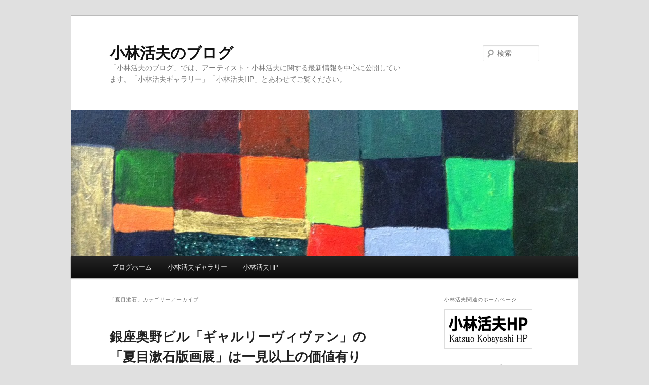

--- FILE ---
content_type: text/html; charset=UTF-8
request_url: http://www.midori-kikaku.com/blog/?cat=95
body_size: 71233
content:
<!DOCTYPE html>
<!--[if IE 6]>
<html id="ie6" lang="ja">
<![endif]-->
<!--[if IE 7]>
<html id="ie7" lang="ja">
<![endif]-->
<!--[if IE 8]>
<html id="ie8" lang="ja">
<![endif]-->
<!--[if !(IE 6) & !(IE 7) & !(IE 8)]><!-->
<html lang="ja">
<!--<![endif]-->
<head>
<meta charset="UTF-8" />
<meta name="viewport" content="width=device-width" />
<title>
夏目漱石 | 小林活夫のブログ	</title>
<link rel="profile" href="https://gmpg.org/xfn/11" />
<link rel="stylesheet" type="text/css" media="all" href="http://www.midori-kikaku.com/blog/wp-content/themes/twentyeleven/style.css?ver=20190507" />
<link rel="pingback" href="http://www.midori-kikaku.com/blog/xmlrpc.php">
<!--[if lt IE 9]>
<script src="http://www.midori-kikaku.com/blog/wp-content/themes/twentyeleven/js/html5.js?ver=3.7.0" type="text/javascript"></script>
<![endif]-->
<meta name='robots' content='max-image-preview:large' />
<link rel="alternate" type="application/rss+xml" title="小林活夫のブログ &raquo; フィード" href="http://www.midori-kikaku.com/blog/?feed=rss2" />
<link rel="alternate" type="application/rss+xml" title="小林活夫のブログ &raquo; コメントフィード" href="http://www.midori-kikaku.com/blog/?feed=comments-rss2" />
<link rel="alternate" type="application/rss+xml" title="小林活夫のブログ &raquo; 夏目漱石 カテゴリーのフィード" href="http://www.midori-kikaku.com/blog/?feed=rss2&#038;cat=95" />
<script type="text/javascript">
window._wpemojiSettings = {"baseUrl":"https:\/\/s.w.org\/images\/core\/emoji\/14.0.0\/72x72\/","ext":".png","svgUrl":"https:\/\/s.w.org\/images\/core\/emoji\/14.0.0\/svg\/","svgExt":".svg","source":{"concatemoji":"http:\/\/www.midori-kikaku.com\/blog\/wp-includes\/js\/wp-emoji-release.min.js?ver=6.2.8"}};
/*! This file is auto-generated */
!function(e,a,t){var n,r,o,i=a.createElement("canvas"),p=i.getContext&&i.getContext("2d");function s(e,t){p.clearRect(0,0,i.width,i.height),p.fillText(e,0,0);e=i.toDataURL();return p.clearRect(0,0,i.width,i.height),p.fillText(t,0,0),e===i.toDataURL()}function c(e){var t=a.createElement("script");t.src=e,t.defer=t.type="text/javascript",a.getElementsByTagName("head")[0].appendChild(t)}for(o=Array("flag","emoji"),t.supports={everything:!0,everythingExceptFlag:!0},r=0;r<o.length;r++)t.supports[o[r]]=function(e){if(p&&p.fillText)switch(p.textBaseline="top",p.font="600 32px Arial",e){case"flag":return s("\ud83c\udff3\ufe0f\u200d\u26a7\ufe0f","\ud83c\udff3\ufe0f\u200b\u26a7\ufe0f")?!1:!s("\ud83c\uddfa\ud83c\uddf3","\ud83c\uddfa\u200b\ud83c\uddf3")&&!s("\ud83c\udff4\udb40\udc67\udb40\udc62\udb40\udc65\udb40\udc6e\udb40\udc67\udb40\udc7f","\ud83c\udff4\u200b\udb40\udc67\u200b\udb40\udc62\u200b\udb40\udc65\u200b\udb40\udc6e\u200b\udb40\udc67\u200b\udb40\udc7f");case"emoji":return!s("\ud83e\udef1\ud83c\udffb\u200d\ud83e\udef2\ud83c\udfff","\ud83e\udef1\ud83c\udffb\u200b\ud83e\udef2\ud83c\udfff")}return!1}(o[r]),t.supports.everything=t.supports.everything&&t.supports[o[r]],"flag"!==o[r]&&(t.supports.everythingExceptFlag=t.supports.everythingExceptFlag&&t.supports[o[r]]);t.supports.everythingExceptFlag=t.supports.everythingExceptFlag&&!t.supports.flag,t.DOMReady=!1,t.readyCallback=function(){t.DOMReady=!0},t.supports.everything||(n=function(){t.readyCallback()},a.addEventListener?(a.addEventListener("DOMContentLoaded",n,!1),e.addEventListener("load",n,!1)):(e.attachEvent("onload",n),a.attachEvent("onreadystatechange",function(){"complete"===a.readyState&&t.readyCallback()})),(e=t.source||{}).concatemoji?c(e.concatemoji):e.wpemoji&&e.twemoji&&(c(e.twemoji),c(e.wpemoji)))}(window,document,window._wpemojiSettings);
</script>
<style type="text/css">
img.wp-smiley,
img.emoji {
	display: inline !important;
	border: none !important;
	box-shadow: none !important;
	height: 1em !important;
	width: 1em !important;
	margin: 0 0.07em !important;
	vertical-align: -0.1em !important;
	background: none !important;
	padding: 0 !important;
}
</style>
	<link rel='stylesheet' id='wp-block-library-css' href='http://www.midori-kikaku.com/blog/wp-includes/css/dist/block-library/style.min.css?ver=6.2.8' type='text/css' media='all' />
<style id='wp-block-library-theme-inline-css' type='text/css'>
.wp-block-audio figcaption{color:#555;font-size:13px;text-align:center}.is-dark-theme .wp-block-audio figcaption{color:hsla(0,0%,100%,.65)}.wp-block-audio{margin:0 0 1em}.wp-block-code{border:1px solid #ccc;border-radius:4px;font-family:Menlo,Consolas,monaco,monospace;padding:.8em 1em}.wp-block-embed figcaption{color:#555;font-size:13px;text-align:center}.is-dark-theme .wp-block-embed figcaption{color:hsla(0,0%,100%,.65)}.wp-block-embed{margin:0 0 1em}.blocks-gallery-caption{color:#555;font-size:13px;text-align:center}.is-dark-theme .blocks-gallery-caption{color:hsla(0,0%,100%,.65)}.wp-block-image figcaption{color:#555;font-size:13px;text-align:center}.is-dark-theme .wp-block-image figcaption{color:hsla(0,0%,100%,.65)}.wp-block-image{margin:0 0 1em}.wp-block-pullquote{border-bottom:4px solid;border-top:4px solid;color:currentColor;margin-bottom:1.75em}.wp-block-pullquote cite,.wp-block-pullquote footer,.wp-block-pullquote__citation{color:currentColor;font-size:.8125em;font-style:normal;text-transform:uppercase}.wp-block-quote{border-left:.25em solid;margin:0 0 1.75em;padding-left:1em}.wp-block-quote cite,.wp-block-quote footer{color:currentColor;font-size:.8125em;font-style:normal;position:relative}.wp-block-quote.has-text-align-right{border-left:none;border-right:.25em solid;padding-left:0;padding-right:1em}.wp-block-quote.has-text-align-center{border:none;padding-left:0}.wp-block-quote.is-large,.wp-block-quote.is-style-large,.wp-block-quote.is-style-plain{border:none}.wp-block-search .wp-block-search__label{font-weight:700}.wp-block-search__button{border:1px solid #ccc;padding:.375em .625em}:where(.wp-block-group.has-background){padding:1.25em 2.375em}.wp-block-separator.has-css-opacity{opacity:.4}.wp-block-separator{border:none;border-bottom:2px solid;margin-left:auto;margin-right:auto}.wp-block-separator.has-alpha-channel-opacity{opacity:1}.wp-block-separator:not(.is-style-wide):not(.is-style-dots){width:100px}.wp-block-separator.has-background:not(.is-style-dots){border-bottom:none;height:1px}.wp-block-separator.has-background:not(.is-style-wide):not(.is-style-dots){height:2px}.wp-block-table{margin:0 0 1em}.wp-block-table td,.wp-block-table th{word-break:normal}.wp-block-table figcaption{color:#555;font-size:13px;text-align:center}.is-dark-theme .wp-block-table figcaption{color:hsla(0,0%,100%,.65)}.wp-block-video figcaption{color:#555;font-size:13px;text-align:center}.is-dark-theme .wp-block-video figcaption{color:hsla(0,0%,100%,.65)}.wp-block-video{margin:0 0 1em}.wp-block-template-part.has-background{margin-bottom:0;margin-top:0;padding:1.25em 2.375em}
</style>
<link rel='stylesheet' id='classic-theme-styles-css' href='http://www.midori-kikaku.com/blog/wp-includes/css/classic-themes.min.css?ver=6.2.8' type='text/css' media='all' />
<style id='global-styles-inline-css' type='text/css'>
body{--wp--preset--color--black: #000;--wp--preset--color--cyan-bluish-gray: #abb8c3;--wp--preset--color--white: #fff;--wp--preset--color--pale-pink: #f78da7;--wp--preset--color--vivid-red: #cf2e2e;--wp--preset--color--luminous-vivid-orange: #ff6900;--wp--preset--color--luminous-vivid-amber: #fcb900;--wp--preset--color--light-green-cyan: #7bdcb5;--wp--preset--color--vivid-green-cyan: #00d084;--wp--preset--color--pale-cyan-blue: #8ed1fc;--wp--preset--color--vivid-cyan-blue: #0693e3;--wp--preset--color--vivid-purple: #9b51e0;--wp--preset--color--blue: #1982d1;--wp--preset--color--dark-gray: #373737;--wp--preset--color--medium-gray: #666;--wp--preset--color--light-gray: #e2e2e2;--wp--preset--gradient--vivid-cyan-blue-to-vivid-purple: linear-gradient(135deg,rgba(6,147,227,1) 0%,rgb(155,81,224) 100%);--wp--preset--gradient--light-green-cyan-to-vivid-green-cyan: linear-gradient(135deg,rgb(122,220,180) 0%,rgb(0,208,130) 100%);--wp--preset--gradient--luminous-vivid-amber-to-luminous-vivid-orange: linear-gradient(135deg,rgba(252,185,0,1) 0%,rgba(255,105,0,1) 100%);--wp--preset--gradient--luminous-vivid-orange-to-vivid-red: linear-gradient(135deg,rgba(255,105,0,1) 0%,rgb(207,46,46) 100%);--wp--preset--gradient--very-light-gray-to-cyan-bluish-gray: linear-gradient(135deg,rgb(238,238,238) 0%,rgb(169,184,195) 100%);--wp--preset--gradient--cool-to-warm-spectrum: linear-gradient(135deg,rgb(74,234,220) 0%,rgb(151,120,209) 20%,rgb(207,42,186) 40%,rgb(238,44,130) 60%,rgb(251,105,98) 80%,rgb(254,248,76) 100%);--wp--preset--gradient--blush-light-purple: linear-gradient(135deg,rgb(255,206,236) 0%,rgb(152,150,240) 100%);--wp--preset--gradient--blush-bordeaux: linear-gradient(135deg,rgb(254,205,165) 0%,rgb(254,45,45) 50%,rgb(107,0,62) 100%);--wp--preset--gradient--luminous-dusk: linear-gradient(135deg,rgb(255,203,112) 0%,rgb(199,81,192) 50%,rgb(65,88,208) 100%);--wp--preset--gradient--pale-ocean: linear-gradient(135deg,rgb(255,245,203) 0%,rgb(182,227,212) 50%,rgb(51,167,181) 100%);--wp--preset--gradient--electric-grass: linear-gradient(135deg,rgb(202,248,128) 0%,rgb(113,206,126) 100%);--wp--preset--gradient--midnight: linear-gradient(135deg,rgb(2,3,129) 0%,rgb(40,116,252) 100%);--wp--preset--duotone--dark-grayscale: url('#wp-duotone-dark-grayscale');--wp--preset--duotone--grayscale: url('#wp-duotone-grayscale');--wp--preset--duotone--purple-yellow: url('#wp-duotone-purple-yellow');--wp--preset--duotone--blue-red: url('#wp-duotone-blue-red');--wp--preset--duotone--midnight: url('#wp-duotone-midnight');--wp--preset--duotone--magenta-yellow: url('#wp-duotone-magenta-yellow');--wp--preset--duotone--purple-green: url('#wp-duotone-purple-green');--wp--preset--duotone--blue-orange: url('#wp-duotone-blue-orange');--wp--preset--font-size--small: 13px;--wp--preset--font-size--medium: 20px;--wp--preset--font-size--large: 36px;--wp--preset--font-size--x-large: 42px;--wp--preset--spacing--20: 0.44rem;--wp--preset--spacing--30: 0.67rem;--wp--preset--spacing--40: 1rem;--wp--preset--spacing--50: 1.5rem;--wp--preset--spacing--60: 2.25rem;--wp--preset--spacing--70: 3.38rem;--wp--preset--spacing--80: 5.06rem;--wp--preset--shadow--natural: 6px 6px 9px rgba(0, 0, 0, 0.2);--wp--preset--shadow--deep: 12px 12px 50px rgba(0, 0, 0, 0.4);--wp--preset--shadow--sharp: 6px 6px 0px rgba(0, 0, 0, 0.2);--wp--preset--shadow--outlined: 6px 6px 0px -3px rgba(255, 255, 255, 1), 6px 6px rgba(0, 0, 0, 1);--wp--preset--shadow--crisp: 6px 6px 0px rgba(0, 0, 0, 1);}:where(.is-layout-flex){gap: 0.5em;}body .is-layout-flow > .alignleft{float: left;margin-inline-start: 0;margin-inline-end: 2em;}body .is-layout-flow > .alignright{float: right;margin-inline-start: 2em;margin-inline-end: 0;}body .is-layout-flow > .aligncenter{margin-left: auto !important;margin-right: auto !important;}body .is-layout-constrained > .alignleft{float: left;margin-inline-start: 0;margin-inline-end: 2em;}body .is-layout-constrained > .alignright{float: right;margin-inline-start: 2em;margin-inline-end: 0;}body .is-layout-constrained > .aligncenter{margin-left: auto !important;margin-right: auto !important;}body .is-layout-constrained > :where(:not(.alignleft):not(.alignright):not(.alignfull)){max-width: var(--wp--style--global--content-size);margin-left: auto !important;margin-right: auto !important;}body .is-layout-constrained > .alignwide{max-width: var(--wp--style--global--wide-size);}body .is-layout-flex{display: flex;}body .is-layout-flex{flex-wrap: wrap;align-items: center;}body .is-layout-flex > *{margin: 0;}:where(.wp-block-columns.is-layout-flex){gap: 2em;}.has-black-color{color: var(--wp--preset--color--black) !important;}.has-cyan-bluish-gray-color{color: var(--wp--preset--color--cyan-bluish-gray) !important;}.has-white-color{color: var(--wp--preset--color--white) !important;}.has-pale-pink-color{color: var(--wp--preset--color--pale-pink) !important;}.has-vivid-red-color{color: var(--wp--preset--color--vivid-red) !important;}.has-luminous-vivid-orange-color{color: var(--wp--preset--color--luminous-vivid-orange) !important;}.has-luminous-vivid-amber-color{color: var(--wp--preset--color--luminous-vivid-amber) !important;}.has-light-green-cyan-color{color: var(--wp--preset--color--light-green-cyan) !important;}.has-vivid-green-cyan-color{color: var(--wp--preset--color--vivid-green-cyan) !important;}.has-pale-cyan-blue-color{color: var(--wp--preset--color--pale-cyan-blue) !important;}.has-vivid-cyan-blue-color{color: var(--wp--preset--color--vivid-cyan-blue) !important;}.has-vivid-purple-color{color: var(--wp--preset--color--vivid-purple) !important;}.has-black-background-color{background-color: var(--wp--preset--color--black) !important;}.has-cyan-bluish-gray-background-color{background-color: var(--wp--preset--color--cyan-bluish-gray) !important;}.has-white-background-color{background-color: var(--wp--preset--color--white) !important;}.has-pale-pink-background-color{background-color: var(--wp--preset--color--pale-pink) !important;}.has-vivid-red-background-color{background-color: var(--wp--preset--color--vivid-red) !important;}.has-luminous-vivid-orange-background-color{background-color: var(--wp--preset--color--luminous-vivid-orange) !important;}.has-luminous-vivid-amber-background-color{background-color: var(--wp--preset--color--luminous-vivid-amber) !important;}.has-light-green-cyan-background-color{background-color: var(--wp--preset--color--light-green-cyan) !important;}.has-vivid-green-cyan-background-color{background-color: var(--wp--preset--color--vivid-green-cyan) !important;}.has-pale-cyan-blue-background-color{background-color: var(--wp--preset--color--pale-cyan-blue) !important;}.has-vivid-cyan-blue-background-color{background-color: var(--wp--preset--color--vivid-cyan-blue) !important;}.has-vivid-purple-background-color{background-color: var(--wp--preset--color--vivid-purple) !important;}.has-black-border-color{border-color: var(--wp--preset--color--black) !important;}.has-cyan-bluish-gray-border-color{border-color: var(--wp--preset--color--cyan-bluish-gray) !important;}.has-white-border-color{border-color: var(--wp--preset--color--white) !important;}.has-pale-pink-border-color{border-color: var(--wp--preset--color--pale-pink) !important;}.has-vivid-red-border-color{border-color: var(--wp--preset--color--vivid-red) !important;}.has-luminous-vivid-orange-border-color{border-color: var(--wp--preset--color--luminous-vivid-orange) !important;}.has-luminous-vivid-amber-border-color{border-color: var(--wp--preset--color--luminous-vivid-amber) !important;}.has-light-green-cyan-border-color{border-color: var(--wp--preset--color--light-green-cyan) !important;}.has-vivid-green-cyan-border-color{border-color: var(--wp--preset--color--vivid-green-cyan) !important;}.has-pale-cyan-blue-border-color{border-color: var(--wp--preset--color--pale-cyan-blue) !important;}.has-vivid-cyan-blue-border-color{border-color: var(--wp--preset--color--vivid-cyan-blue) !important;}.has-vivid-purple-border-color{border-color: var(--wp--preset--color--vivid-purple) !important;}.has-vivid-cyan-blue-to-vivid-purple-gradient-background{background: var(--wp--preset--gradient--vivid-cyan-blue-to-vivid-purple) !important;}.has-light-green-cyan-to-vivid-green-cyan-gradient-background{background: var(--wp--preset--gradient--light-green-cyan-to-vivid-green-cyan) !important;}.has-luminous-vivid-amber-to-luminous-vivid-orange-gradient-background{background: var(--wp--preset--gradient--luminous-vivid-amber-to-luminous-vivid-orange) !important;}.has-luminous-vivid-orange-to-vivid-red-gradient-background{background: var(--wp--preset--gradient--luminous-vivid-orange-to-vivid-red) !important;}.has-very-light-gray-to-cyan-bluish-gray-gradient-background{background: var(--wp--preset--gradient--very-light-gray-to-cyan-bluish-gray) !important;}.has-cool-to-warm-spectrum-gradient-background{background: var(--wp--preset--gradient--cool-to-warm-spectrum) !important;}.has-blush-light-purple-gradient-background{background: var(--wp--preset--gradient--blush-light-purple) !important;}.has-blush-bordeaux-gradient-background{background: var(--wp--preset--gradient--blush-bordeaux) !important;}.has-luminous-dusk-gradient-background{background: var(--wp--preset--gradient--luminous-dusk) !important;}.has-pale-ocean-gradient-background{background: var(--wp--preset--gradient--pale-ocean) !important;}.has-electric-grass-gradient-background{background: var(--wp--preset--gradient--electric-grass) !important;}.has-midnight-gradient-background{background: var(--wp--preset--gradient--midnight) !important;}.has-small-font-size{font-size: var(--wp--preset--font-size--small) !important;}.has-medium-font-size{font-size: var(--wp--preset--font-size--medium) !important;}.has-large-font-size{font-size: var(--wp--preset--font-size--large) !important;}.has-x-large-font-size{font-size: var(--wp--preset--font-size--x-large) !important;}
.wp-block-navigation a:where(:not(.wp-element-button)){color: inherit;}
:where(.wp-block-columns.is-layout-flex){gap: 2em;}
.wp-block-pullquote{font-size: 1.5em;line-height: 1.6;}
</style>
<link rel='stylesheet' id='twentyeleven-block-style-css' href='http://www.midori-kikaku.com/blog/wp-content/themes/twentyeleven/blocks.css?ver=20190102' type='text/css' media='all' />
<link rel="https://api.w.org/" href="http://www.midori-kikaku.com/blog/index.php?rest_route=/" /><link rel="alternate" type="application/json" href="http://www.midori-kikaku.com/blog/index.php?rest_route=/wp/v2/categories/95" /><link rel="EditURI" type="application/rsd+xml" title="RSD" href="http://www.midori-kikaku.com/blog/xmlrpc.php?rsd" />
<link rel="wlwmanifest" type="application/wlwmanifest+xml" href="http://www.midori-kikaku.com/blog/wp-includes/wlwmanifest.xml" />
<meta name="generator" content="WordPress 6.2.8" />
	<style>
		/* Link color */
		a,
		#site-title a:focus,
		#site-title a:hover,
		#site-title a:active,
		.entry-title a:hover,
		.entry-title a:focus,
		.entry-title a:active,
		.widget_twentyeleven_ephemera .comments-link a:hover,
		section.recent-posts .other-recent-posts a[rel="bookmark"]:hover,
		section.recent-posts .other-recent-posts .comments-link a:hover,
		.format-image footer.entry-meta a:hover,
		#site-generator a:hover {
			color: #13a324;
		}
		section.recent-posts .other-recent-posts .comments-link a:hover {
			border-color: #13a324;
		}
		article.feature-image.small .entry-summary p a:hover,
		.entry-header .comments-link a:hover,
		.entry-header .comments-link a:focus,
		.entry-header .comments-link a:active,
		.feature-slider a.active {
			background-color: #13a324;
		}
	</style>
	<style type="text/css">.recentcomments a{display:inline !important;padding:0 !important;margin:0 !important;}</style><style type="text/css" id="custom-background-css">
body.custom-background { background-color: #e0e0e0; }
</style>
	</head>

<body class="archive category category-95 custom-background wp-embed-responsive two-column right-sidebar">
<div class="skip-link"><a class="assistive-text" href="#content">メインコンテンツへ移動</a></div><div class="skip-link"><a class="assistive-text" href="#secondary">サブコンテンツへ移動</a></div><svg xmlns="http://www.w3.org/2000/svg" viewBox="0 0 0 0" width="0" height="0" focusable="false" role="none" style="visibility: hidden; position: absolute; left: -9999px; overflow: hidden;" ><defs><filter id="wp-duotone-dark-grayscale"><feColorMatrix color-interpolation-filters="sRGB" type="matrix" values=" .299 .587 .114 0 0 .299 .587 .114 0 0 .299 .587 .114 0 0 .299 .587 .114 0 0 " /><feComponentTransfer color-interpolation-filters="sRGB" ><feFuncR type="table" tableValues="0 0.49803921568627" /><feFuncG type="table" tableValues="0 0.49803921568627" /><feFuncB type="table" tableValues="0 0.49803921568627" /><feFuncA type="table" tableValues="1 1" /></feComponentTransfer><feComposite in2="SourceGraphic" operator="in" /></filter></defs></svg><svg xmlns="http://www.w3.org/2000/svg" viewBox="0 0 0 0" width="0" height="0" focusable="false" role="none" style="visibility: hidden; position: absolute; left: -9999px; overflow: hidden;" ><defs><filter id="wp-duotone-grayscale"><feColorMatrix color-interpolation-filters="sRGB" type="matrix" values=" .299 .587 .114 0 0 .299 .587 .114 0 0 .299 .587 .114 0 0 .299 .587 .114 0 0 " /><feComponentTransfer color-interpolation-filters="sRGB" ><feFuncR type="table" tableValues="0 1" /><feFuncG type="table" tableValues="0 1" /><feFuncB type="table" tableValues="0 1" /><feFuncA type="table" tableValues="1 1" /></feComponentTransfer><feComposite in2="SourceGraphic" operator="in" /></filter></defs></svg><svg xmlns="http://www.w3.org/2000/svg" viewBox="0 0 0 0" width="0" height="0" focusable="false" role="none" style="visibility: hidden; position: absolute; left: -9999px; overflow: hidden;" ><defs><filter id="wp-duotone-purple-yellow"><feColorMatrix color-interpolation-filters="sRGB" type="matrix" values=" .299 .587 .114 0 0 .299 .587 .114 0 0 .299 .587 .114 0 0 .299 .587 .114 0 0 " /><feComponentTransfer color-interpolation-filters="sRGB" ><feFuncR type="table" tableValues="0.54901960784314 0.98823529411765" /><feFuncG type="table" tableValues="0 1" /><feFuncB type="table" tableValues="0.71764705882353 0.25490196078431" /><feFuncA type="table" tableValues="1 1" /></feComponentTransfer><feComposite in2="SourceGraphic" operator="in" /></filter></defs></svg><svg xmlns="http://www.w3.org/2000/svg" viewBox="0 0 0 0" width="0" height="0" focusable="false" role="none" style="visibility: hidden; position: absolute; left: -9999px; overflow: hidden;" ><defs><filter id="wp-duotone-blue-red"><feColorMatrix color-interpolation-filters="sRGB" type="matrix" values=" .299 .587 .114 0 0 .299 .587 .114 0 0 .299 .587 .114 0 0 .299 .587 .114 0 0 " /><feComponentTransfer color-interpolation-filters="sRGB" ><feFuncR type="table" tableValues="0 1" /><feFuncG type="table" tableValues="0 0.27843137254902" /><feFuncB type="table" tableValues="0.5921568627451 0.27843137254902" /><feFuncA type="table" tableValues="1 1" /></feComponentTransfer><feComposite in2="SourceGraphic" operator="in" /></filter></defs></svg><svg xmlns="http://www.w3.org/2000/svg" viewBox="0 0 0 0" width="0" height="0" focusable="false" role="none" style="visibility: hidden; position: absolute; left: -9999px; overflow: hidden;" ><defs><filter id="wp-duotone-midnight"><feColorMatrix color-interpolation-filters="sRGB" type="matrix" values=" .299 .587 .114 0 0 .299 .587 .114 0 0 .299 .587 .114 0 0 .299 .587 .114 0 0 " /><feComponentTransfer color-interpolation-filters="sRGB" ><feFuncR type="table" tableValues="0 0" /><feFuncG type="table" tableValues="0 0.64705882352941" /><feFuncB type="table" tableValues="0 1" /><feFuncA type="table" tableValues="1 1" /></feComponentTransfer><feComposite in2="SourceGraphic" operator="in" /></filter></defs></svg><svg xmlns="http://www.w3.org/2000/svg" viewBox="0 0 0 0" width="0" height="0" focusable="false" role="none" style="visibility: hidden; position: absolute; left: -9999px; overflow: hidden;" ><defs><filter id="wp-duotone-magenta-yellow"><feColorMatrix color-interpolation-filters="sRGB" type="matrix" values=" .299 .587 .114 0 0 .299 .587 .114 0 0 .299 .587 .114 0 0 .299 .587 .114 0 0 " /><feComponentTransfer color-interpolation-filters="sRGB" ><feFuncR type="table" tableValues="0.78039215686275 1" /><feFuncG type="table" tableValues="0 0.94901960784314" /><feFuncB type="table" tableValues="0.35294117647059 0.47058823529412" /><feFuncA type="table" tableValues="1 1" /></feComponentTransfer><feComposite in2="SourceGraphic" operator="in" /></filter></defs></svg><svg xmlns="http://www.w3.org/2000/svg" viewBox="0 0 0 0" width="0" height="0" focusable="false" role="none" style="visibility: hidden; position: absolute; left: -9999px; overflow: hidden;" ><defs><filter id="wp-duotone-purple-green"><feColorMatrix color-interpolation-filters="sRGB" type="matrix" values=" .299 .587 .114 0 0 .299 .587 .114 0 0 .299 .587 .114 0 0 .299 .587 .114 0 0 " /><feComponentTransfer color-interpolation-filters="sRGB" ><feFuncR type="table" tableValues="0.65098039215686 0.40392156862745" /><feFuncG type="table" tableValues="0 1" /><feFuncB type="table" tableValues="0.44705882352941 0.4" /><feFuncA type="table" tableValues="1 1" /></feComponentTransfer><feComposite in2="SourceGraphic" operator="in" /></filter></defs></svg><svg xmlns="http://www.w3.org/2000/svg" viewBox="0 0 0 0" width="0" height="0" focusable="false" role="none" style="visibility: hidden; position: absolute; left: -9999px; overflow: hidden;" ><defs><filter id="wp-duotone-blue-orange"><feColorMatrix color-interpolation-filters="sRGB" type="matrix" values=" .299 .587 .114 0 0 .299 .587 .114 0 0 .299 .587 .114 0 0 .299 .587 .114 0 0 " /><feComponentTransfer color-interpolation-filters="sRGB" ><feFuncR type="table" tableValues="0.098039215686275 1" /><feFuncG type="table" tableValues="0 0.66274509803922" /><feFuncB type="table" tableValues="0.84705882352941 0.41960784313725" /><feFuncA type="table" tableValues="1 1" /></feComponentTransfer><feComposite in2="SourceGraphic" operator="in" /></filter></defs></svg><div id="page" class="hfeed">
	<header id="branding" role="banner">
			<hgroup>
				<h1 id="site-title"><span><a href="http://www.midori-kikaku.com/blog/" rel="home">小林活夫のブログ</a></span></h1>
				<h2 id="site-description">「小林活夫のブログ」では、アーティスト・小林活夫に関する最新情報を中心に公開しています。「小林活夫ギャラリー」「小林活夫HP」とあわせてご覧ください。</h2>
			</hgroup>

						<a href="http://www.midori-kikaku.com/blog/">
									<img src="http://www.midori-kikaku.com/blog/wp-content/uploads/2013/05/cropped-yorumatchi01.jpg" width="1000" height="288" alt="小林活夫のブログ" />
								</a>
			
									<form method="get" id="searchform" action="http://www.midori-kikaku.com/blog/">
		<label for="s" class="assistive-text">検索</label>
		<input type="text" class="field" name="s" id="s" placeholder="検索" />
		<input type="submit" class="submit" name="submit" id="searchsubmit" value="検索" />
	</form>
			
			<nav id="access" role="navigation">
				<h3 class="assistive-text">メインメニュー</h3>
				<div class="menu-blog-top-container"><ul id="menu-blog-top" class="menu"><li id="menu-item-8848" class="menu-item menu-item-type-custom menu-item-object-custom menu-item-8848"><a href="http://midori-kikaku.com/blog/">ブログホーム</a></li>
<li id="menu-item-8135" class="menu-item menu-item-type-custom menu-item-object-custom menu-item-8135"><a href="http://midori-kikaku.com/gallery/">小林活夫ギャラリー</a></li>
<li id="menu-item-11700" class="menu-item menu-item-type-custom menu-item-object-custom menu-item-11700"><a href="http://katsuo-kobayashi.com/">小林活夫HP</a></li>
</ul></div>			</nav><!-- #access -->
	</header><!-- #branding -->


	<div id="main">

		<section id="primary">
			<div id="content" role="main">

			
				<header class="page-header">
					<h1 class="page-title">
					「<span>夏目漱石</span>」カテゴリーアーカイブ					</h1>

									</header>

				
				
					
	<article id="post-8138" class="post-8138 post type-post status-publish format-standard hentry category-15 category-95">
		<header class="entry-header">
						<h1 class="entry-title"><a href="http://www.midori-kikaku.com/blog/?p=8138" rel="bookmark">銀座奥野ビル「ギャルリーヴィヴァン」の「夏目漱石版画展」は一見以上の価値有り</a></h1>
			
						<div class="entry-meta">
				<span class="sep">投稿日時: </span><a href="http://www.midori-kikaku.com/blog/?p=8138" title="9:09 PM" rel="bookmark"><time class="entry-date" datetime="2013-07-18T21:09:05+09:00">2013年7月18日</time></a><span class="by-author"> <span class="sep"> 投稿者: </span> <span class="author vcard"><a class="url fn n" href="http://www.midori-kikaku.com/blog/?author=2" title="katsuo の投稿をすべて表示" rel="author">katsuo</a></span></span>			</div><!-- .entry-meta -->
			
					</header><!-- .entry-header -->

				<div class="entry-content">
			<p><a onclick="javascript:pageTracker._trackPageview('/downloads/blog/wp-content/uploads/2013/07/souseki02.jpg');"  href="http://www.midori-kikaku.com/blog/wp-content/uploads/2013/07/souseki02.jpg"><img decoding="async" class="aligncenter size-full wp-image-8139" alt="souseki02" src="http://www.midori-kikaku.com/blog/wp-content/uploads/2013/07/souseki02.jpg" width="640" height="480" srcset="http://www.midori-kikaku.com/blog/wp-content/uploads/2013/07/souseki02.jpg 640w, http://www.midori-kikaku.com/blog/wp-content/uploads/2013/07/souseki02-300x225.jpg 300w, http://www.midori-kikaku.com/blog/wp-content/uploads/2013/07/souseki02-400x300.jpg 400w" sizes="(max-width: 640px) 100vw, 640px" /></a><a onclick="javascript:pageTracker._trackPageview('/downloads/blog/wp-content/uploads/2013/07/souseki03.jpg');"  href="http://www.midori-kikaku.com/blog/wp-content/uploads/2013/07/souseki03.jpg"><img decoding="async" loading="lazy" class="aligncenter size-full wp-image-8140" alt="souseki03" src="http://www.midori-kikaku.com/blog/wp-content/uploads/2013/07/souseki03.jpg" width="640" height="480" srcset="http://www.midori-kikaku.com/blog/wp-content/uploads/2013/07/souseki03.jpg 640w, http://www.midori-kikaku.com/blog/wp-content/uploads/2013/07/souseki03-300x225.jpg 300w, http://www.midori-kikaku.com/blog/wp-content/uploads/2013/07/souseki03-400x300.jpg 400w" sizes="(max-width: 640px) 100vw, 640px" /></a><a onclick="javascript:pageTracker._trackPageview('/downloads/blog/wp-content/uploads/2013/07/souseki01.jpg');"  href="http://www.midori-kikaku.com/blog/wp-content/uploads/2013/07/souseki01.jpg"><img decoding="async" loading="lazy" class="aligncenter size-full wp-image-8141" alt="souseki01" src="http://www.midori-kikaku.com/blog/wp-content/uploads/2013/07/souseki01.jpg" width="640" height="853" srcset="http://www.midori-kikaku.com/blog/wp-content/uploads/2013/07/souseki01.jpg 640w, http://www.midori-kikaku.com/blog/wp-content/uploads/2013/07/souseki01-225x300.jpg 225w" sizes="(max-width: 640px) 100vw, 640px" /></a></p>
<p>銀座一丁目の奥野ビル内「ギャルーヴィヴァン」では、20日（土）まで「夏目漱石版画展」が開催されている。</p>
<p>ご存知夏目漱石と云えば、明治維新後の混乱期に生を受け大正5年に没した、我が国の近代文学を代表する文豪である。そんな文豪が数多くの版画をものにしており、其の達筆なる所業が存在していたことはあまり知られていない。</p>
<p>今回の「夏目漱石版画展」は、大正１１年から１３年にかけて、夏目漱石のご長男夏目純一氏が監修した、漱石遺墨集全５巻のなかに入っていた木版画である。版の制作は当時美術作品の制作では、第一人者の伊上凡骨によるものを中心にしているという。一見、木版とは解らないほどの高度な職人技によって再現された漱石の水墨画は、改めて、漱石の魅力を深めるものとなっている。</p>
<p>夏目漱石の版画展を訪れて気付いたのであるが、夏目先生は自作へ「漱石山人」という署名を記していた。文学とはジャンルの異なる版画制作の世界においては、この「漱石山人」を用いていたと見られるのであり、此れは一驚ではあった。漱石の版画に掛ける特別な意欲を感じ取るに充分なのである。</p>
<p>「漱石山人」という署名についてはおいらのみならずに、漱石さんの後輩である文豪こと芥川龍之介さんがまたとても注目しており、例えば「夏目先生」という一文にて其の驚きを記しているのだ。</p>
<p>―――――（以下引用）</p>
<p>「夏目先生」</p>
<p>芥川龍之介</p>
<p>僕はいつか夏目先生が風流漱石山人になつてゐるのに驚嘆した。僕の知つてゐた先生は才氣渙發する老人である。のみならず機嫌の惡い時には先輩の諸氏は暫く問はず、後進の僕などには往生だつた。成程天才と云ふものはかう云ふものかと思つたこともないではない。何でも冬に近い木曜日の夜、先生はお客と話しながら、少しも顔をこちらへ向けずに僕に「葉巻をとつてくれ給へ」と言つた。しかし葉巻がどこにあるかは生憎僕には見當もつかない。僕はやむを得ず「どこにありますか？」と尋ねた。すると先生は何も言はずに猛然と（かう云ふのは少しも誇張ではない。）顋（あご）を右へ振つた。僕は怯（を）づ怯づ右を眺め、やつと客間の隅の机の上に葉巻の箱を發見した。</p>
<p>―――――（引用終了）</p>
<p>銀座奥野ビル「ギャルーヴィヴァン」の「夏目漱石版画展」は一見以上の価値有りなのである。</p>
<p>■夏目漱石版画展<br />
2013年7/1～20日（土)<br />
ギャルーヴィヴァン<br />
東京都中央区銀座1-9-8奥野ビル1F<br />
TEL 03-5148-5051</p>
					</div><!-- .entry-content -->
		
		<footer class="entry-meta">
			
										<span class="cat-links">
					<span class="entry-utility-prep entry-utility-prep-cat-links">カテゴリー:</span> <a href="http://www.midori-kikaku.com/blog/?cat=15" rel="category">アートな日々</a>, <a href="http://www.midori-kikaku.com/blog/?cat=95" rel="category">夏目漱石</a>			</span>
							
										
			
					</footer><!-- .entry-meta -->
	</article><!-- #post-8138 -->

				
				
			
			</div><!-- #content -->
		</section><!-- #primary -->

		<div id="secondary" class="widget-area" role="complementary">
			<aside id="text-3" class="widget widget_text"><h3 class="widget-title">小林活夫関連のホームページ</h3>			<div class="textwidget"><p><a href="http://katsuo-kobayashi.com/" target="_blank" rel="noopener"><img class="alignnone wp-image-1755" src="http://www.midori-kikaku.com/gallery/wp-content/uploads/2020/08/小林活夫HP-loogo-1.png" alt="" width="160" height="64" /></a></p>
<p><a href="http://www.midori-kikaku.com/gallery/"><img src="http://www.midori-kikaku.com/images/banner_katsuogallery.png" border="0"></a></p>
<p><a href="https://thisisgallery.com/shop/katsuo/"><img src="http://midori-kikaku.com/images/thisislogo.gif" width="160" /></a><br />
<a href="https://thisisgallery.com/shop/katsuo/">小林活夫の作品購入はこちらのページからお進みください</a></p>
</div>
		</aside><aside id="search-4" class="widget widget_search">	<form method="get" id="searchform" action="http://www.midori-kikaku.com/blog/">
		<label for="s" class="assistive-text">検索</label>
		<input type="text" class="field" name="s" id="s" placeholder="検索" />
		<input type="submit" class="submit" name="submit" id="searchsubmit" value="検索" />
	</form>
</aside><aside id="calendar-2" class="widget widget_calendar"><div id="calendar_wrap" class="calendar_wrap"><table id="wp-calendar" class="wp-calendar-table">
	<caption>2026年1月</caption>
	<thead>
	<tr>
		<th scope="col" title="日曜日">日</th>
		<th scope="col" title="月曜日">月</th>
		<th scope="col" title="火曜日">火</th>
		<th scope="col" title="水曜日">水</th>
		<th scope="col" title="木曜日">木</th>
		<th scope="col" title="金曜日">金</th>
		<th scope="col" title="土曜日">土</th>
	</tr>
	</thead>
	<tbody>
	<tr>
		<td colspan="4" class="pad">&nbsp;</td><td><a href="http://www.midori-kikaku.com/blog/?m=20260101" aria-label="2026年1月1日 に投稿を公開">1</a></td><td>2</td><td>3</td>
	</tr>
	<tr>
		<td>4</td><td>5</td><td>6</td><td>7</td><td>8</td><td>9</td><td>10</td>
	</tr>
	<tr>
		<td>11</td><td>12</td><td><a href="http://www.midori-kikaku.com/blog/?m=20260113" aria-label="2026年1月13日 に投稿を公開">13</a></td><td>14</td><td>15</td><td>16</td><td>17</td>
	</tr>
	<tr>
		<td>18</td><td>19</td><td>20</td><td>21</td><td><a href="http://www.midori-kikaku.com/blog/?m=20260122" aria-label="2026年1月22日 に投稿を公開">22</a></td><td>23</td><td>24</td>
	</tr>
	<tr>
		<td id="today">25</td><td>26</td><td>27</td><td>28</td><td>29</td><td>30</td><td>31</td>
	</tr>
	</tbody>
	</table><nav aria-label="前と次の月" class="wp-calendar-nav">
		<span class="wp-calendar-nav-prev"><a href="http://www.midori-kikaku.com/blog/?m=202512">&laquo; 12月</a></span>
		<span class="pad">&nbsp;</span>
		<span class="wp-calendar-nav-next">&nbsp;</span>
	</nav></div></aside><aside id="categories-3" class="widget widget_categories"><h3 class="widget-title">Categories</h3>
			<ul>
					<li class="cat-item cat-item-15 current-cat-parent current-cat-ancestor"><a href="http://www.midori-kikaku.com/blog/?cat=15">アートな日々</a> (219)
<ul class='children'>
	<li class="cat-item cat-item-80"><a href="http://www.midori-kikaku.com/blog/?cat=80">ジャクソン・ポロック</a> (2)
</li>
	<li class="cat-item cat-item-71"><a href="http://www.midori-kikaku.com/blog/?cat=71">ジャン・デュビュッフェ</a> (2)
</li>
	<li class="cat-item cat-item-111"><a href="http://www.midori-kikaku.com/blog/?cat=111">ジャン・フォートリエ</a> (1)
</li>
	<li class="cat-item cat-item-123"><a href="http://www.midori-kikaku.com/blog/?cat=123">ジュール・パスキン</a> (1)
</li>
	<li class="cat-item cat-item-121"><a href="http://www.midori-kikaku.com/blog/?cat=121">デ・クーニング</a> (1)
</li>
	<li class="cat-item cat-item-39"><a href="http://www.midori-kikaku.com/blog/?cat=39">ハッピー★ホッピー</a> (2)
</li>
	<li class="cat-item cat-item-75"><a href="http://www.midori-kikaku.com/blog/?cat=75">パウル・クレー</a> (6)
</li>
	<li class="cat-item cat-item-72"><a href="http://www.midori-kikaku.com/blog/?cat=72">ファンキーモンキーベイビーズ</a> (3)
</li>
	<li class="cat-item cat-item-102"><a href="http://www.midori-kikaku.com/blog/?cat=102">フランシス・ピカビア</a> (1)
</li>
	<li class="cat-item cat-item-64"><a href="http://www.midori-kikaku.com/blog/?cat=64">ミヒャエル・エンデ</a> (1)
</li>
	<li class="cat-item cat-item-92"><a href="http://www.midori-kikaku.com/blog/?cat=92">佐伯祐三</a> (1)
</li>
	<li class="cat-item cat-item-110"><a href="http://www.midori-kikaku.com/blog/?cat=110">佐藤泰志</a> (1)
</li>
	<li class="cat-item cat-item-79"><a href="http://www.midori-kikaku.com/blog/?cat=79">土門拳</a> (2)
</li>
	<li class="cat-item cat-item-95 current-cat"><a aria-current="page" href="http://www.midori-kikaku.com/blog/?cat=95">夏目漱石</a> (1)
</li>
	<li class="cat-item cat-item-84"><a href="http://www.midori-kikaku.com/blog/?cat=84">奈良美智</a> (3)
</li>
	<li class="cat-item cat-item-78"><a href="http://www.midori-kikaku.com/blog/?cat=78">尾崎豊</a> (3)
</li>
	<li class="cat-item cat-item-26"><a href="http://www.midori-kikaku.com/blog/?cat=26">岡本太郎</a> (11)
</li>
	<li class="cat-item cat-item-73"><a href="http://www.midori-kikaku.com/blog/?cat=73">棟方志功</a> (3)
</li>
	<li class="cat-item cat-item-38"><a href="http://www.midori-kikaku.com/blog/?cat=38">森山大道</a> (1)
</li>
	<li class="cat-item cat-item-35"><a href="http://www.midori-kikaku.com/blog/?cat=35">横尾忠則</a> (2)
</li>
	<li class="cat-item cat-item-122"><a href="http://www.midori-kikaku.com/blog/?cat=122">武澤久</a> (3)
</li>
	<li class="cat-item cat-item-41"><a href="http://www.midori-kikaku.com/blog/?cat=41">水木しげる</a> (4)
</li>
	<li class="cat-item cat-item-116"><a href="http://www.midori-kikaku.com/blog/?cat=116">池田龍雄</a> (1)
</li>
	<li class="cat-item cat-item-126"><a href="http://www.midori-kikaku.com/blog/?cat=126">田辺誠一</a> (1)
</li>
	<li class="cat-item cat-item-107"><a href="http://www.midori-kikaku.com/blog/?cat=107">石澤久夫</a> (1)
</li>
	<li class="cat-item cat-item-37"><a href="http://www.midori-kikaku.com/blog/?cat=37">花＆フェノミナン</a> (2)
</li>
	<li class="cat-item cat-item-74"><a href="http://www.midori-kikaku.com/blog/?cat=74">谷川俊太郎</a> (2)
</li>
	<li class="cat-item cat-item-120"><a href="http://www.midori-kikaku.com/blog/?cat=120">難波田史男</a> (1)
</li>
	<li class="cat-item cat-item-25"><a href="http://www.midori-kikaku.com/blog/?cat=25">高田渡</a> (12)
</li>
</ul>
</li>
	<li class="cat-item cat-item-13"><a href="http://www.midori-kikaku.com/blog/?cat=13">デジタルとの格闘編</a> (39)
</li>
	<li class="cat-item cat-item-4"><a href="http://www.midori-kikaku.com/blog/?cat=4">偏愛的ランチmenu</a> (46)
</li>
	<li class="cat-item cat-item-6"><a href="http://www.midori-kikaku.com/blog/?cat=6">偏愛的創作料理menu</a> (103)
</li>
	<li class="cat-item cat-item-5"><a href="http://www.midori-kikaku.com/blog/?cat=5">偏愛的居酒屋menu</a> (275)
</li>
	<li class="cat-item cat-item-76"><a href="http://www.midori-kikaku.com/blog/?cat=76">小林活夫のブログ</a> (1,365)
</li>
	<li class="cat-item cat-item-36"><a href="http://www.midori-kikaku.com/blog/?cat=36">旅がらす日記</a> (38)
</li>
	<li class="cat-item cat-item-22"><a href="http://www.midori-kikaku.com/blog/?cat=22">日々の雑記帳</a> (171)
</li>
	<li class="cat-item cat-item-7"><a href="http://www.midori-kikaku.com/blog/?cat=7">書物の嗜み</a> (257)
<ul class='children'>
	<li class="cat-item cat-item-30"><a href="http://www.midori-kikaku.com/blog/?cat=30">つげ義春</a> (6)
</li>
	<li class="cat-item cat-item-40"><a href="http://www.midori-kikaku.com/blog/?cat=40">なぎら健壱</a> (2)
</li>
	<li class="cat-item cat-item-113"><a href="http://www.midori-kikaku.com/blog/?cat=113">リチャード・バック</a> (1)
</li>
	<li class="cat-item cat-item-29"><a href="http://www.midori-kikaku.com/blog/?cat=29">レヴィ=ストロース</a> (4)
</li>
	<li class="cat-item cat-item-109"><a href="http://www.midori-kikaku.com/blog/?cat=109">上原善広</a> (1)
</li>
	<li class="cat-item cat-item-52"><a href="http://www.midori-kikaku.com/blog/?cat=52">中島らも</a> (1)
</li>
	<li class="cat-item cat-item-51"><a href="http://www.midori-kikaku.com/blog/?cat=51">内田樹</a> (1)
</li>
	<li class="cat-item cat-item-63"><a href="http://www.midori-kikaku.com/blog/?cat=63">北尾トロ</a> (1)
</li>
	<li class="cat-item cat-item-85"><a href="http://www.midori-kikaku.com/blog/?cat=85">原田マハ</a> (1)
</li>
	<li class="cat-item cat-item-124"><a href="http://www.midori-kikaku.com/blog/?cat=124">又吉直樹</a> (1)
</li>
	<li class="cat-item cat-item-114"><a href="http://www.midori-kikaku.com/blog/?cat=114">古市憲寿</a> (2)
</li>
	<li class="cat-item cat-item-50"><a href="http://www.midori-kikaku.com/blog/?cat=50">司　修</a> (4)
</li>
	<li class="cat-item cat-item-34"><a href="http://www.midori-kikaku.com/blog/?cat=34">吉本隆明</a> (5)
</li>
	<li class="cat-item cat-item-104"><a href="http://www.midori-kikaku.com/blog/?cat=104">吉村昭</a> (2)
</li>
	<li class="cat-item cat-item-49"><a href="http://www.midori-kikaku.com/blog/?cat=49">吉田修一</a> (2)
</li>
	<li class="cat-item cat-item-59"><a href="http://www.midori-kikaku.com/blog/?cat=59">吉行淳之介</a> (1)
</li>
	<li class="cat-item cat-item-93"><a href="http://www.midori-kikaku.com/blog/?cat=93">坂口安吾</a> (2)
</li>
	<li class="cat-item cat-item-91"><a href="http://www.midori-kikaku.com/blog/?cat=91">埴谷雄高</a> (1)
</li>
	<li class="cat-item cat-item-118"><a href="http://www.midori-kikaku.com/blog/?cat=118">夏目漱石</a> (1)
</li>
	<li class="cat-item cat-item-68"><a href="http://www.midori-kikaku.com/blog/?cat=68">大竹昭子</a> (2)
</li>
	<li class="cat-item cat-item-66"><a href="http://www.midori-kikaku.com/blog/?cat=66">天童荒太</a> (2)
</li>
	<li class="cat-item cat-item-28"><a href="http://www.midori-kikaku.com/blog/?cat=28">太宰治</a> (10)
</li>
	<li class="cat-item cat-item-70"><a href="http://www.midori-kikaku.com/blog/?cat=70">太田光</a> (1)
</li>
	<li class="cat-item cat-item-108"><a href="http://www.midori-kikaku.com/blog/?cat=108">姫野カオルコ</a> (1)
</li>
	<li class="cat-item cat-item-67"><a href="http://www.midori-kikaku.com/blog/?cat=67">安原顯</a> (2)
</li>
	<li class="cat-item cat-item-99"><a href="http://www.midori-kikaku.com/blog/?cat=99">安部公房</a> (1)
</li>
	<li class="cat-item cat-item-115"><a href="http://www.midori-kikaku.com/blog/?cat=115">宮地みゆき</a> (1)
</li>
	<li class="cat-item cat-item-32"><a href="http://www.midori-kikaku.com/blog/?cat=32">宮沢賢治</a> (4)
</li>
	<li class="cat-item cat-item-43"><a href="http://www.midori-kikaku.com/blog/?cat=43">寮美千子</a> (1)
</li>
	<li class="cat-item cat-item-106"><a href="http://www.midori-kikaku.com/blog/?cat=106">小山田浩子</a> (1)
</li>
	<li class="cat-item cat-item-81"><a href="http://www.midori-kikaku.com/blog/?cat=81">山崎ナオコーラ</a> (1)
</li>
	<li class="cat-item cat-item-119"><a href="http://www.midori-kikaku.com/blog/?cat=119">山村暮鳥</a> (1)
</li>
	<li class="cat-item cat-item-83"><a href="http://www.midori-kikaku.com/blog/?cat=83">島田雅彦</a> (3)
</li>
	<li class="cat-item cat-item-90"><a href="http://www.midori-kikaku.com/blog/?cat=90">川上弘美</a> (2)
</li>
	<li class="cat-item cat-item-57"><a href="http://www.midori-kikaku.com/blog/?cat=57">川上未映子</a> (2)
</li>
	<li class="cat-item cat-item-46"><a href="http://www.midori-kikaku.com/blog/?cat=46">平野啓一郎</a> (3)
</li>
	<li class="cat-item cat-item-86"><a href="http://www.midori-kikaku.com/blog/?cat=86">恩田陸</a> (1)
</li>
	<li class="cat-item cat-item-61"><a href="http://www.midori-kikaku.com/blog/?cat=61">新井満</a> (1)
</li>
	<li class="cat-item cat-item-60"><a href="http://www.midori-kikaku.com/blog/?cat=60">本谷有希子</a> (2)
</li>
	<li class="cat-item cat-item-24"><a href="http://www.midori-kikaku.com/blog/?cat=24">村上春樹</a> (39)
</li>
	<li class="cat-item cat-item-65"><a href="http://www.midori-kikaku.com/blog/?cat=65">村上由佳</a> (1)
</li>
	<li class="cat-item cat-item-89"><a href="http://www.midori-kikaku.com/blog/?cat=89">村上龍</a> (2)
</li>
	<li class="cat-item cat-item-62"><a href="http://www.midori-kikaku.com/blog/?cat=62">松尾スズキ</a> (1)
</li>
	<li class="cat-item cat-item-88"><a href="http://www.midori-kikaku.com/blog/?cat=88">松浦理英子</a> (1)
</li>
	<li class="cat-item cat-item-117"><a href="http://www.midori-kikaku.com/blog/?cat=117">柴崎友香</a> (1)
</li>
	<li class="cat-item cat-item-47"><a href="http://www.midori-kikaku.com/blog/?cat=47">桐野夏生</a> (1)
</li>
	<li class="cat-item cat-item-98"><a href="http://www.midori-kikaku.com/blog/?cat=98">桜木紫乃</a> (1)
</li>
	<li class="cat-item cat-item-56"><a href="http://www.midori-kikaku.com/blog/?cat=56">水上勉</a> (1)
</li>
	<li class="cat-item cat-item-58"><a href="http://www.midori-kikaku.com/blog/?cat=58">永井荷風</a> (1)
</li>
	<li class="cat-item cat-item-105"><a href="http://www.midori-kikaku.com/blog/?cat=105">沼田まほかる</a> (1)
</li>
	<li class="cat-item cat-item-53"><a href="http://www.midori-kikaku.com/blog/?cat=53">湊かなえ</a> (3)
</li>
	<li class="cat-item cat-item-33"><a href="http://www.midori-kikaku.com/blog/?cat=33">瀬戸内寂聴</a> (10)
</li>
	<li class="cat-item cat-item-82"><a href="http://www.midori-kikaku.com/blog/?cat=82">田中慎弥</a> (5)
</li>
	<li class="cat-item cat-item-77"><a href="http://www.midori-kikaku.com/blog/?cat=77">町田康</a> (3)
</li>
	<li class="cat-item cat-item-69"><a href="http://www.midori-kikaku.com/blog/?cat=69">眉村卓</a> (1)
</li>
	<li class="cat-item cat-item-54"><a href="http://www.midori-kikaku.com/blog/?cat=54">筒井康隆</a> (2)
</li>
	<li class="cat-item cat-item-48"><a href="http://www.midori-kikaku.com/blog/?cat=48">糸井重里</a> (2)
</li>
	<li class="cat-item cat-item-42"><a href="http://www.midori-kikaku.com/blog/?cat=42">綿矢りさ</a> (6)
</li>
	<li class="cat-item cat-item-45"><a href="http://www.midori-kikaku.com/blog/?cat=45">苫米地英人</a> (2)
</li>
	<li class="cat-item cat-item-55"><a href="http://www.midori-kikaku.com/blog/?cat=55">茂木健一郎</a> (1)
</li>
	<li class="cat-item cat-item-27"><a href="http://www.midori-kikaku.com/blog/?cat=27">萩原朔太郎</a> (14)
</li>
	<li class="cat-item cat-item-31"><a href="http://www.midori-kikaku.com/blog/?cat=31">藤原新也</a> (17)
</li>
	<li class="cat-item cat-item-100"><a href="http://www.midori-kikaku.com/blog/?cat=100">藤野可織</a> (1)
</li>
	<li class="cat-item cat-item-87"><a href="http://www.midori-kikaku.com/blog/?cat=87">辻村深月</a> (3)
</li>
	<li class="cat-item cat-item-44"><a href="http://www.midori-kikaku.com/blog/?cat=44">雨宮処凛</a> (2)
</li>
	<li class="cat-item cat-item-112"><a href="http://www.midori-kikaku.com/blog/?cat=112">養老孟司</a> (1)
</li>
</ul>
</li>
	<li class="cat-item cat-item-9"><a href="http://www.midori-kikaku.com/blog/?cat=9">極私的社会論</a> (87)
</li>
	<li class="cat-item cat-item-23"><a href="http://www.midori-kikaku.com/blog/?cat=23">私はいつも都会をもとめる</a> (9)
</li>
	<li class="cat-item cat-item-3"><a href="http://www.midori-kikaku.com/blog/?cat=3">逍遙酔記</a> (103)
</li>
	<li class="cat-item cat-item-14"><a href="http://www.midori-kikaku.com/blog/?cat=14">銀座散歩</a> (19)
</li>
			</ul>

			</aside><aside id="rss-4" class="widget widget_rss"><h3 class="widget-title"><a class="rsswidget rss-widget-feed" href="http://www.midori-kikaku.com/blog/?feed=rss2"><img class="rss-widget-icon" style="border:0" width="14" height="14" src="http://www.midori-kikaku.com/blog/wp-includes/images/rss.png" alt="RSS" loading="lazy" /></a> <a class="rsswidget rss-widget-title" href="http://www.midori-kikaku.com/blog">小林活夫のブログ</a></h3><ul><li><a class='rsswidget' href='http://www.midori-kikaku.com/blog/?p=13350'>流線型の舞い</a></li><li><a class='rsswidget' href='http://www.midori-kikaku.com/blog/?p=13345'>日常化する里の相貌</a></li><li><a class='rsswidget' href='http://www.midori-kikaku.com/blog/?p=13342'>新年おめでとうございます。</a></li><li><a class='rsswidget' href='http://www.midori-kikaku.com/blog/?p=13337'>森のダンス</a></li><li><a class='rsswidget' href='http://www.midori-kikaku.com/blog/?p=13334'>羽根を持つ天女</a></li><li><a class='rsswidget' href='http://www.midori-kikaku.com/blog/?p=13330'>「ブラックボックス」に対する私的考察</a></li><li><a class='rsswidget' href='http://www.midori-kikaku.com/blog/?p=13326'>ゆく河の流れは絶えずして、しかももとの水にあらず</a></li><li><a class='rsswidget' href='http://www.midori-kikaku.com/blog/?p=13322'>ある旅の日の記憶</a></li><li><a class='rsswidget' href='http://www.midori-kikaku.com/blog/?p=13316'>宙を舞う</a></li><li><a class='rsswidget' href='http://www.midori-kikaku.com/blog/?p=13313'>歌姫</a></li></ul></aside><aside id="recent-comments-3" class="widget widget_recent_comments"><h3 class="widget-title">Recent Comments</h3><ul id="recentcomments"><li class="recentcomments"><a href="http://www.midori-kikaku.com/blog/?p=11780&#038;cpage=1#comment-9735">国立新美術館で開催中の「自由美術展」に出展しました</a> に <span class="comment-author-link">admin</span> より</li><li class="recentcomments"><a href="http://www.midori-kikaku.com/blog/?p=11780&#038;cpage=1#comment-9734">国立新美術館で開催中の「自由美術展」に出展しました</a> に <span class="comment-author-link">渡邊喜久雄</span> より</li><li class="recentcomments"><a href="http://www.midori-kikaku.com/blog/?p=11696&#038;cpage=1#comment-9652">謹賀新年的「古里の山と湖の風景」</a> に <span class="comment-author-link">admin</span> より</li><li class="recentcomments"><a href="http://www.midori-kikaku.com/blog/?p=11696&#038;cpage=1#comment-9651">謹賀新年的「古里の山と湖の風景」</a> に <span class="comment-author-link">出来幸介</span> より</li><li class="recentcomments"><a href="http://www.midori-kikaku.com/blog/?p=11696&#038;cpage=1#comment-9649">謹賀新年的「古里の山と湖の風景」</a> に <span class="comment-author-link">admin</span> より</li><li class="recentcomments"><a href="http://www.midori-kikaku.com/blog/?p=11696&#038;cpage=1#comment-9648">謹賀新年的「古里の山と湖の風景」</a> に <span class="comment-author-link">渡邊喜久雄</span> より</li><li class="recentcomments"><a href="http://www.midori-kikaku.com/blog/?p=11234&#038;cpage=1#comment-8444">今宵も「キビナゴの刺身」にはまったのだ</a> に <span class="comment-author-link"><a href="http://www.midori-kikaku.com/katsuo/" class="url" rel="ugc">katsuo</a></span> より</li><li class="recentcomments"><a href="http://www.midori-kikaku.com/blog/?p=11234&#038;cpage=1#comment-8442">今宵も「キビナゴの刺身」にはまったのだ</a> に <span class="comment-author-link">mimi</span> より</li><li class="recentcomments"><a href="http://www.midori-kikaku.com/blog/?p=10574&#038;cpage=1#comment-8052">「キビナゴの刺身」で一献</a> に <span class="comment-author-link"><a href="http://www.midori-kikaku.com/katsuo/" class="url" rel="ugc">katsuo</a></span> より</li><li class="recentcomments"><a href="http://www.midori-kikaku.com/blog/?p=10574&#038;cpage=1#comment-8047">「キビナゴの刺身」で一献</a> に <span class="comment-author-link">mimi</span> より</li></ul></aside>
		<aside id="recent-posts-3" class="widget widget_recent_entries">
		<h3 class="widget-title">Recent Contribution</h3>
		<ul>
											<li>
					<a href="http://www.midori-kikaku.com/blog/?p=13350">流線型の舞い</a>
									</li>
											<li>
					<a href="http://www.midori-kikaku.com/blog/?p=13345">日常化する里の相貌</a>
									</li>
											<li>
					<a href="http://www.midori-kikaku.com/blog/?p=13342">新年おめでとうございます。</a>
									</li>
											<li>
					<a href="http://www.midori-kikaku.com/blog/?p=13337">森のダンス</a>
									</li>
											<li>
					<a href="http://www.midori-kikaku.com/blog/?p=13334">羽根を持つ天女</a>
									</li>
											<li>
					<a href="http://www.midori-kikaku.com/blog/?p=13330">「ブラックボックス」に対する私的考察</a>
									</li>
											<li>
					<a href="http://www.midori-kikaku.com/blog/?p=13326">ゆく河の流れは絶えずして、しかももとの水にあらず</a>
									</li>
											<li>
					<a href="http://www.midori-kikaku.com/blog/?p=13322">ある旅の日の記憶</a>
									</li>
											<li>
					<a href="http://www.midori-kikaku.com/blog/?p=13316">宙を舞う</a>
									</li>
											<li>
					<a href="http://www.midori-kikaku.com/blog/?p=13313">歌姫</a>
									</li>
					</ul>

		</aside><aside id="archives-3" class="widget widget_archive"><h3 class="widget-title">Archives</h3>
			<ul>
					<li><a href='http://www.midori-kikaku.com/blog/?m=202601'>2026年1月</a></li>
	<li><a href='http://www.midori-kikaku.com/blog/?m=202512'>2025年12月</a></li>
	<li><a href='http://www.midori-kikaku.com/blog/?m=202511'>2025年11月</a></li>
	<li><a href='http://www.midori-kikaku.com/blog/?m=202510'>2025年10月</a></li>
	<li><a href='http://www.midori-kikaku.com/blog/?m=202509'>2025年9月</a></li>
	<li><a href='http://www.midori-kikaku.com/blog/?m=202508'>2025年8月</a></li>
	<li><a href='http://www.midori-kikaku.com/blog/?m=202507'>2025年7月</a></li>
	<li><a href='http://www.midori-kikaku.com/blog/?m=202506'>2025年6月</a></li>
	<li><a href='http://www.midori-kikaku.com/blog/?m=202505'>2025年5月</a></li>
	<li><a href='http://www.midori-kikaku.com/blog/?m=202504'>2025年4月</a></li>
	<li><a href='http://www.midori-kikaku.com/blog/?m=202503'>2025年3月</a></li>
	<li><a href='http://www.midori-kikaku.com/blog/?m=202502'>2025年2月</a></li>
	<li><a href='http://www.midori-kikaku.com/blog/?m=202501'>2025年1月</a></li>
	<li><a href='http://www.midori-kikaku.com/blog/?m=202412'>2024年12月</a></li>
	<li><a href='http://www.midori-kikaku.com/blog/?m=202411'>2024年11月</a></li>
	<li><a href='http://www.midori-kikaku.com/blog/?m=202410'>2024年10月</a></li>
	<li><a href='http://www.midori-kikaku.com/blog/?m=202409'>2024年9月</a></li>
	<li><a href='http://www.midori-kikaku.com/blog/?m=202408'>2024年8月</a></li>
	<li><a href='http://www.midori-kikaku.com/blog/?m=202407'>2024年7月</a></li>
	<li><a href='http://www.midori-kikaku.com/blog/?m=202406'>2024年6月</a></li>
	<li><a href='http://www.midori-kikaku.com/blog/?m=202405'>2024年5月</a></li>
	<li><a href='http://www.midori-kikaku.com/blog/?m=202404'>2024年4月</a></li>
	<li><a href='http://www.midori-kikaku.com/blog/?m=202403'>2024年3月</a></li>
	<li><a href='http://www.midori-kikaku.com/blog/?m=202402'>2024年2月</a></li>
	<li><a href='http://www.midori-kikaku.com/blog/?m=202401'>2024年1月</a></li>
	<li><a href='http://www.midori-kikaku.com/blog/?m=202312'>2023年12月</a></li>
	<li><a href='http://www.midori-kikaku.com/blog/?m=202311'>2023年11月</a></li>
	<li><a href='http://www.midori-kikaku.com/blog/?m=202310'>2023年10月</a></li>
	<li><a href='http://www.midori-kikaku.com/blog/?m=202309'>2023年9月</a></li>
	<li><a href='http://www.midori-kikaku.com/blog/?m=202308'>2023年8月</a></li>
	<li><a href='http://www.midori-kikaku.com/blog/?m=202307'>2023年7月</a></li>
	<li><a href='http://www.midori-kikaku.com/blog/?m=202306'>2023年6月</a></li>
	<li><a href='http://www.midori-kikaku.com/blog/?m=202305'>2023年5月</a></li>
	<li><a href='http://www.midori-kikaku.com/blog/?m=202304'>2023年4月</a></li>
	<li><a href='http://www.midori-kikaku.com/blog/?m=202303'>2023年3月</a></li>
	<li><a href='http://www.midori-kikaku.com/blog/?m=202302'>2023年2月</a></li>
	<li><a href='http://www.midori-kikaku.com/blog/?m=202301'>2023年1月</a></li>
	<li><a href='http://www.midori-kikaku.com/blog/?m=202212'>2022年12月</a></li>
	<li><a href='http://www.midori-kikaku.com/blog/?m=202211'>2022年11月</a></li>
	<li><a href='http://www.midori-kikaku.com/blog/?m=202210'>2022年10月</a></li>
	<li><a href='http://www.midori-kikaku.com/blog/?m=202209'>2022年9月</a></li>
	<li><a href='http://www.midori-kikaku.com/blog/?m=202208'>2022年8月</a></li>
	<li><a href='http://www.midori-kikaku.com/blog/?m=202207'>2022年7月</a></li>
	<li><a href='http://www.midori-kikaku.com/blog/?m=202206'>2022年6月</a></li>
	<li><a href='http://www.midori-kikaku.com/blog/?m=202203'>2022年3月</a></li>
	<li><a href='http://www.midori-kikaku.com/blog/?m=202202'>2022年2月</a></li>
	<li><a href='http://www.midori-kikaku.com/blog/?m=202201'>2022年1月</a></li>
	<li><a href='http://www.midori-kikaku.com/blog/?m=202112'>2021年12月</a></li>
	<li><a href='http://www.midori-kikaku.com/blog/?m=202111'>2021年11月</a></li>
	<li><a href='http://www.midori-kikaku.com/blog/?m=202110'>2021年10月</a></li>
	<li><a href='http://www.midori-kikaku.com/blog/?m=202109'>2021年9月</a></li>
	<li><a href='http://www.midori-kikaku.com/blog/?m=202108'>2021年8月</a></li>
	<li><a href='http://www.midori-kikaku.com/blog/?m=202107'>2021年7月</a></li>
	<li><a href='http://www.midori-kikaku.com/blog/?m=202106'>2021年6月</a></li>
	<li><a href='http://www.midori-kikaku.com/blog/?m=202105'>2021年5月</a></li>
	<li><a href='http://www.midori-kikaku.com/blog/?m=202104'>2021年4月</a></li>
	<li><a href='http://www.midori-kikaku.com/blog/?m=202103'>2021年3月</a></li>
	<li><a href='http://www.midori-kikaku.com/blog/?m=202102'>2021年2月</a></li>
	<li><a href='http://www.midori-kikaku.com/blog/?m=202101'>2021年1月</a></li>
	<li><a href='http://www.midori-kikaku.com/blog/?m=202012'>2020年12月</a></li>
	<li><a href='http://www.midori-kikaku.com/blog/?m=202011'>2020年11月</a></li>
	<li><a href='http://www.midori-kikaku.com/blog/?m=202010'>2020年10月</a></li>
	<li><a href='http://www.midori-kikaku.com/blog/?m=202009'>2020年9月</a></li>
	<li><a href='http://www.midori-kikaku.com/blog/?m=202008'>2020年8月</a></li>
	<li><a href='http://www.midori-kikaku.com/blog/?m=202007'>2020年7月</a></li>
	<li><a href='http://www.midori-kikaku.com/blog/?m=202006'>2020年6月</a></li>
	<li><a href='http://www.midori-kikaku.com/blog/?m=202005'>2020年5月</a></li>
	<li><a href='http://www.midori-kikaku.com/blog/?m=202004'>2020年4月</a></li>
	<li><a href='http://www.midori-kikaku.com/blog/?m=202003'>2020年3月</a></li>
	<li><a href='http://www.midori-kikaku.com/blog/?m=202002'>2020年2月</a></li>
	<li><a href='http://www.midori-kikaku.com/blog/?m=202001'>2020年1月</a></li>
	<li><a href='http://www.midori-kikaku.com/blog/?m=201912'>2019年12月</a></li>
	<li><a href='http://www.midori-kikaku.com/blog/?m=201911'>2019年11月</a></li>
	<li><a href='http://www.midori-kikaku.com/blog/?m=201909'>2019年9月</a></li>
	<li><a href='http://www.midori-kikaku.com/blog/?m=201908'>2019年8月</a></li>
	<li><a href='http://www.midori-kikaku.com/blog/?m=201907'>2019年7月</a></li>
	<li><a href='http://www.midori-kikaku.com/blog/?m=201904'>2019年4月</a></li>
	<li><a href='http://www.midori-kikaku.com/blog/?m=201903'>2019年3月</a></li>
	<li><a href='http://www.midori-kikaku.com/blog/?m=201902'>2019年2月</a></li>
	<li><a href='http://www.midori-kikaku.com/blog/?m=201901'>2019年1月</a></li>
	<li><a href='http://www.midori-kikaku.com/blog/?m=201812'>2018年12月</a></li>
	<li><a href='http://www.midori-kikaku.com/blog/?m=201811'>2018年11月</a></li>
	<li><a href='http://www.midori-kikaku.com/blog/?m=201810'>2018年10月</a></li>
	<li><a href='http://www.midori-kikaku.com/blog/?m=201809'>2018年9月</a></li>
	<li><a href='http://www.midori-kikaku.com/blog/?m=201806'>2018年6月</a></li>
	<li><a href='http://www.midori-kikaku.com/blog/?m=201805'>2018年5月</a></li>
	<li><a href='http://www.midori-kikaku.com/blog/?m=201804'>2018年4月</a></li>
	<li><a href='http://www.midori-kikaku.com/blog/?m=201803'>2018年3月</a></li>
	<li><a href='http://www.midori-kikaku.com/blog/?m=201802'>2018年2月</a></li>
	<li><a href='http://www.midori-kikaku.com/blog/?m=201801'>2018年1月</a></li>
	<li><a href='http://www.midori-kikaku.com/blog/?m=201712'>2017年12月</a></li>
	<li><a href='http://www.midori-kikaku.com/blog/?m=201711'>2017年11月</a></li>
	<li><a href='http://www.midori-kikaku.com/blog/?m=201710'>2017年10月</a></li>
	<li><a href='http://www.midori-kikaku.com/blog/?m=201709'>2017年9月</a></li>
	<li><a href='http://www.midori-kikaku.com/blog/?m=201708'>2017年8月</a></li>
	<li><a href='http://www.midori-kikaku.com/blog/?m=201707'>2017年7月</a></li>
	<li><a href='http://www.midori-kikaku.com/blog/?m=201706'>2017年6月</a></li>
	<li><a href='http://www.midori-kikaku.com/blog/?m=201705'>2017年5月</a></li>
	<li><a href='http://www.midori-kikaku.com/blog/?m=201703'>2017年3月</a></li>
	<li><a href='http://www.midori-kikaku.com/blog/?m=201701'>2017年1月</a></li>
	<li><a href='http://www.midori-kikaku.com/blog/?m=201612'>2016年12月</a></li>
	<li><a href='http://www.midori-kikaku.com/blog/?m=201611'>2016年11月</a></li>
	<li><a href='http://www.midori-kikaku.com/blog/?m=201609'>2016年9月</a></li>
	<li><a href='http://www.midori-kikaku.com/blog/?m=201608'>2016年8月</a></li>
	<li><a href='http://www.midori-kikaku.com/blog/?m=201607'>2016年7月</a></li>
	<li><a href='http://www.midori-kikaku.com/blog/?m=201606'>2016年6月</a></li>
	<li><a href='http://www.midori-kikaku.com/blog/?m=201605'>2016年5月</a></li>
	<li><a href='http://www.midori-kikaku.com/blog/?m=201604'>2016年4月</a></li>
	<li><a href='http://www.midori-kikaku.com/blog/?m=201602'>2016年2月</a></li>
	<li><a href='http://www.midori-kikaku.com/blog/?m=201601'>2016年1月</a></li>
	<li><a href='http://www.midori-kikaku.com/blog/?m=201511'>2015年11月</a></li>
	<li><a href='http://www.midori-kikaku.com/blog/?m=201510'>2015年10月</a></li>
	<li><a href='http://www.midori-kikaku.com/blog/?m=201509'>2015年9月</a></li>
	<li><a href='http://www.midori-kikaku.com/blog/?m=201508'>2015年8月</a></li>
	<li><a href='http://www.midori-kikaku.com/blog/?m=201507'>2015年7月</a></li>
	<li><a href='http://www.midori-kikaku.com/blog/?m=201506'>2015年6月</a></li>
	<li><a href='http://www.midori-kikaku.com/blog/?m=201505'>2015年5月</a></li>
	<li><a href='http://www.midori-kikaku.com/blog/?m=201504'>2015年4月</a></li>
	<li><a href='http://www.midori-kikaku.com/blog/?m=201503'>2015年3月</a></li>
	<li><a href='http://www.midori-kikaku.com/blog/?m=201502'>2015年2月</a></li>
	<li><a href='http://www.midori-kikaku.com/blog/?m=201501'>2015年1月</a></li>
	<li><a href='http://www.midori-kikaku.com/blog/?m=201412'>2014年12月</a></li>
	<li><a href='http://www.midori-kikaku.com/blog/?m=201411'>2014年11月</a></li>
	<li><a href='http://www.midori-kikaku.com/blog/?m=201410'>2014年10月</a></li>
	<li><a href='http://www.midori-kikaku.com/blog/?m=201409'>2014年9月</a></li>
	<li><a href='http://www.midori-kikaku.com/blog/?m=201408'>2014年8月</a></li>
	<li><a href='http://www.midori-kikaku.com/blog/?m=201407'>2014年7月</a></li>
	<li><a href='http://www.midori-kikaku.com/blog/?m=201406'>2014年6月</a></li>
	<li><a href='http://www.midori-kikaku.com/blog/?m=201405'>2014年5月</a></li>
	<li><a href='http://www.midori-kikaku.com/blog/?m=201404'>2014年4月</a></li>
	<li><a href='http://www.midori-kikaku.com/blog/?m=201403'>2014年3月</a></li>
	<li><a href='http://www.midori-kikaku.com/blog/?m=201402'>2014年2月</a></li>
	<li><a href='http://www.midori-kikaku.com/blog/?m=201401'>2014年1月</a></li>
	<li><a href='http://www.midori-kikaku.com/blog/?m=201312'>2013年12月</a></li>
	<li><a href='http://www.midori-kikaku.com/blog/?m=201311'>2013年11月</a></li>
	<li><a href='http://www.midori-kikaku.com/blog/?m=201310'>2013年10月</a></li>
	<li><a href='http://www.midori-kikaku.com/blog/?m=201309'>2013年9月</a></li>
	<li><a href='http://www.midori-kikaku.com/blog/?m=201308'>2013年8月</a></li>
	<li><a href='http://www.midori-kikaku.com/blog/?m=201307'>2013年7月</a></li>
	<li><a href='http://www.midori-kikaku.com/blog/?m=201306'>2013年6月</a></li>
	<li><a href='http://www.midori-kikaku.com/blog/?m=201305'>2013年5月</a></li>
	<li><a href='http://www.midori-kikaku.com/blog/?m=201304'>2013年4月</a></li>
	<li><a href='http://www.midori-kikaku.com/blog/?m=201303'>2013年3月</a></li>
	<li><a href='http://www.midori-kikaku.com/blog/?m=201302'>2013年2月</a></li>
	<li><a href='http://www.midori-kikaku.com/blog/?m=201301'>2013年1月</a></li>
	<li><a href='http://www.midori-kikaku.com/blog/?m=201212'>2012年12月</a></li>
	<li><a href='http://www.midori-kikaku.com/blog/?m=201211'>2012年11月</a></li>
	<li><a href='http://www.midori-kikaku.com/blog/?m=201210'>2012年10月</a></li>
	<li><a href='http://www.midori-kikaku.com/blog/?m=201209'>2012年9月</a></li>
	<li><a href='http://www.midori-kikaku.com/blog/?m=201208'>2012年8月</a></li>
	<li><a href='http://www.midori-kikaku.com/blog/?m=201207'>2012年7月</a></li>
	<li><a href='http://www.midori-kikaku.com/blog/?m=201206'>2012年6月</a></li>
	<li><a href='http://www.midori-kikaku.com/blog/?m=201205'>2012年5月</a></li>
	<li><a href='http://www.midori-kikaku.com/blog/?m=201204'>2012年4月</a></li>
	<li><a href='http://www.midori-kikaku.com/blog/?m=201203'>2012年3月</a></li>
	<li><a href='http://www.midori-kikaku.com/blog/?m=201202'>2012年2月</a></li>
	<li><a href='http://www.midori-kikaku.com/blog/?m=201201'>2012年1月</a></li>
	<li><a href='http://www.midori-kikaku.com/blog/?m=201112'>2011年12月</a></li>
	<li><a href='http://www.midori-kikaku.com/blog/?m=201111'>2011年11月</a></li>
	<li><a href='http://www.midori-kikaku.com/blog/?m=201110'>2011年10月</a></li>
	<li><a href='http://www.midori-kikaku.com/blog/?m=201109'>2011年9月</a></li>
	<li><a href='http://www.midori-kikaku.com/blog/?m=201108'>2011年8月</a></li>
	<li><a href='http://www.midori-kikaku.com/blog/?m=201107'>2011年7月</a></li>
	<li><a href='http://www.midori-kikaku.com/blog/?m=201106'>2011年6月</a></li>
	<li><a href='http://www.midori-kikaku.com/blog/?m=201105'>2011年5月</a></li>
	<li><a href='http://www.midori-kikaku.com/blog/?m=201104'>2011年4月</a></li>
	<li><a href='http://www.midori-kikaku.com/blog/?m=201103'>2011年3月</a></li>
	<li><a href='http://www.midori-kikaku.com/blog/?m=201102'>2011年2月</a></li>
	<li><a href='http://www.midori-kikaku.com/blog/?m=201101'>2011年1月</a></li>
	<li><a href='http://www.midori-kikaku.com/blog/?m=201012'>2010年12月</a></li>
	<li><a href='http://www.midori-kikaku.com/blog/?m=201011'>2010年11月</a></li>
	<li><a href='http://www.midori-kikaku.com/blog/?m=201010'>2010年10月</a></li>
	<li><a href='http://www.midori-kikaku.com/blog/?m=201009'>2010年9月</a></li>
	<li><a href='http://www.midori-kikaku.com/blog/?m=201008'>2010年8月</a></li>
	<li><a href='http://www.midori-kikaku.com/blog/?m=201007'>2010年7月</a></li>
	<li><a href='http://www.midori-kikaku.com/blog/?m=201006'>2010年6月</a></li>
	<li><a href='http://www.midori-kikaku.com/blog/?m=201005'>2010年5月</a></li>
	<li><a href='http://www.midori-kikaku.com/blog/?m=201004'>2010年4月</a></li>
	<li><a href='http://www.midori-kikaku.com/blog/?m=201003'>2010年3月</a></li>
	<li><a href='http://www.midori-kikaku.com/blog/?m=201002'>2010年2月</a></li>
	<li><a href='http://www.midori-kikaku.com/blog/?m=201001'>2010年1月</a></li>
	<li><a href='http://www.midori-kikaku.com/blog/?m=200912'>2009年12月</a></li>
	<li><a href='http://www.midori-kikaku.com/blog/?m=200911'>2009年11月</a></li>
	<li><a href='http://www.midori-kikaku.com/blog/?m=200910'>2009年10月</a></li>
	<li><a href='http://www.midori-kikaku.com/blog/?m=200909'>2009年9月</a></li>
			</ul>

			</aside>		</div><!-- #secondary .widget-area -->

	</div><!-- #main -->

	<footer id="colophon" role="contentinfo">

			

			<div id="site-generator">
												<a href="https://ja.wordpress.org/" class="imprint" title="セマンティックなパブリッシングツール">
					Proudly powered by WordPress				</a>
			</div>
	</footer><!-- #colophon -->
</div><!-- #page -->


<!-- tracker added by Ultimate Google Analytics plugin v1.6.0: http://www.oratransplant.nl/uga -->
<script type="text/javascript">
var gaJsHost = (("https:" == document.location.protocol) ? "https://ssl." : "http://www.");
document.write(unescape("%3Cscript src='" + gaJsHost + "google-analytics.com/ga.js' type='text/javascript'%3E%3C/script%3E"));
</script>
<script type="text/javascript">
var pageTracker = _gat._getTracker("UA-10937217-1");
pageTracker._initData();
pageTracker._trackPageview();
</script>

</body>
</html>
